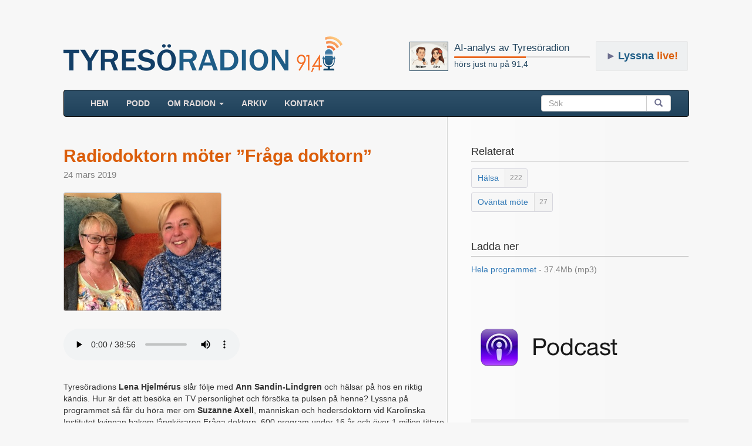

--- FILE ---
content_type: text/html; charset=UTF-8
request_url: https://www.tyresoradion.se/detail.php?id=2638
body_size: 5659
content:

<!DOCTYPE html>
<html>
<head>
    <title>Radiodoktorn möter ”Fråga doktorn” - Radio Tyresö</title>
    
    <meta property="og:title" content="Radiodoktorn möter ”Fråga doktorn”" />

    <meta property="og:type" content="website"/>
    <meta property="og:url" content="https://www.tyresoradion.se/detail.php?id=2638" />
    <meta property="og:image" content="https://www.tyresoradion.se/images/thumbs200px/Suzanne_Axell_2019.jpg" />
    <meta property="og:description" content="Tyresöradions Lena Hjelmérus slår följe med Ann Sandin-Lindgren och hälsar på hos en riktig kändis. Hur är det att besöka en  TV personlighet och försöka ta pulsen på henne? Lyssna på programmet så får du höra mer om Suzanne Axell, människan och hedersdoktorn vid Karolinska Institutet,kvinnan bakom långköraren Fråga doktorn. 600 program under 16 år och över 1 miljon tittare varje vecka." />
    <meta property="og:site_name" content="Tyresöradion 91,4 MHz" />
    <meta property="fb:app_id" content="1532797120085998" />
    <meta property="og:image:width" content="267" />
    <meta property="og:image:height" content="200" />


        <meta charset="UTF-8"/>
    <meta name="viewport" content="width=device-width, initial-scale=1.0">
    <link rel="stylesheet" href="https://maxcdn.bootstrapcdn.com/bootstrap/3.3.7/css/bootstrap.min.css">
    <link rel="stylesheet" href="//code.jquery.com/ui/1.12.1/themes/base/jquery-ui.css">
	<link rel="stylesheet" href="https://www.tyresoradion.se/css/mainStyle.css?version=82" />
    <link rel="apple-touch-icon" sizes="180x180" href="https://www.tyresoradion.se/images/favicon/apple-touch-icon.png">
    <link rel="icon" type="image/png" sizes="32x32" href="https://www.tyresoradion.se/images/favicon/favicon-32x32.png">
    <link rel="icon" type="image/png" sizes="16x16" href="https://www.tyresoradion.se/images/favicon/favicon-16x16.png">
    <link rel="manifest" href="https://www.tyresoradion.se/images/favicon/manifest.json?rev=1">
    <link rel="mask-icon" href="https://www.tyresoradion.se/images/favicon/safari-pinned-tab.svg" color="#5bbad5">
    <link rel="shortcut icon" href="https://www.tyresoradion.se/images/favicon/favicon.ico">
    <meta name="msapplication-config" content="https://www.tyresoradion.se/images/favicon/browserconfig.xml?rev=1">
    <meta name="theme-color" content="#ffffff">

<!-- Google tag (gtag.js) -->
<script async src="https://www.googletagmanager.com/gtag/js?id=G-77JVVFMG4T"></script>
<script>
  window.dataLayer = window.dataLayer || [];
  function gtag(){dataLayer.push(arguments);}
  gtag('js', new Date());

  gtag('config', 'G-77JVVFMG4T');
</script>

<!-- Old UA. Deprecated -->
<script type="text/javascript">
  (function(i,s,o,g,r,a,m){i['GoogleAnalyticsObject']=r;i[r]=i[r]||function(){
  (i[r].q=i[r].q||[]).push(arguments)},i[r].l=1*new Date();a=s.createElement(o),
  m=s.getElementsByTagName(o)[0];a.async=1;a.src=g;m.parentNode.insertBefore(a,m)
  })(window,document,'script','https://www.google-analytics.com/analytics.js','ga');

  ga('create', 'UA-34311518-1', 'auto');
  ga('send', 'pageview');
</script>
    <link href="https://www.tyresoradion.se/css/jPlayer/skin/blue.monday/jplayer.blue.monday.css?version=5" rel="stylesheet" type="text/css" />
    <link rel="canonical" href="https://www.tyresoradion.se/2638"/>
    <meta name="description" content="Tyresöradions Lena Hjelmérus slår följe med Ann Sandin-Lindgren och hälsar på hos en riktig kändis. Hur är det att besöka en  TV personlighet och försöka ta pulsen på henne? Lyssna på programmet så får du höra mer om Suzanne Axell, människan och hedersdoktorn vid Karolinska Institutet,kvinnan bakom långköraren Fråga doktorn. 600 program under 16 år och över 1 miljon tittare varje vecka." />
    <style>
        #leftColumn h5{
            margin-top:15px;
            margin-bottom:0px;
            font-size:15px;
            color:#2b3a7b;
        }
        #rightColumn h4{
            margin-top: 0px;
        }
        .playerNav{
            background-color: #eeeeee;
            width: 100%;
            margin-top: 0px;
            padding-bottom: 1px;
            margin-bottom: 30px;
        }
        .playerHtml5Audio {
            margin-bottom: 30px;
        }
        #playerWrap{
            height: 58px;
            width: 100%;
            background-color:#eeeeee;
            padding-top:15px;
            border-radius:0px;
            margin-bottom: 20px;
        }
        #content{
            margin-bottom:60px;
            padding-bottom:50px;
            overflow:hidden;
        }
        .detailDate{
            margin-bottom: 0px;
            font-size: 15px;
            color: gray;
            margin-top: 5px;
        }
        .detailDateBadge {
            background-color: rgb(92 146 195);
            color: white;
            padding: 3px 6px;
            border-radius: 6px;
            font-size: 13px;
            position: absolute;
            top: -25px;
        }
        .tags {
            display: block;
            margin-top: 8px;
        }
        .tags:hover, .tags:visited, .tags:active {
            text-decoration: none;
        }
        div.jp-audio{
            background-color:transparent;
        }
        div.jp-interface{
            background-color:transparent;
        }
        .row{
            margin-top:30px;
        }
        #footer{
            margin-top:0px;
        }
        #shareGroup{
            margin-top: 30px;
            margin-bottom:50px;
        }
        .pDownload span{
            color:gray;
        }
        #rightColumn .detailInfo{
            margin-bottom:50px;
        }
        .banners{
            margin-top:80px;
        }
        #quickHelp{
            background-color:rgb(240, 240, 240);
            padding:20px;
            margin-top:80px;
        }
        #progTitle{
            font-size:30px;
            margin:0px;
            color: rgb(219, 94, 11);
            font-weight: bold;
        }
        #leftColumn .less_margin_top{
            margin-top:10px;
        }
        .progImageWrapper {
            margin-bottom: 30px;
            margin-top:20px;
        }
        .progImageWrapper img {
            border: 1px solid #c1bdbd;
            border-radius: 3px;
        }
        .time_values{
            white-space: nowrap;
        }
        .preview-box{
            color: #f3e9e9;
            background-color: #f50808;
            font-size: 30px;
            padding: 20px;
            font-weight: bold;
            border: 10px #403f3f solid;
        }
        .tag-wrap {
            border: thin #d7d7de solid;
            display: inline-block;
            border-radius: 3px;
            background-color: #f7f7f7;
        }
        .tag-inner-left {
            color: #337ab7;
            padding: 0px 10px;
            display: inline-block;
            position: relative;
            top: 1px;
        }
        .tag-inner-right {
            color: #939394;
            padding: 0px 8px;
            border-left: lightgray;
            font-size: 12px;
            background-color: #f3f3f3;
            display: inline-block;
            line-height: 31px;
            border-left: thin #dedede solid;
            border-bottom-right-radius: 3px;
            border-top-right-radius: 3px;
        }
        .tag-wrap:hover {
            border: 1px #b7b7b7 solid;
            background-color: white;
        }
        .tag-wrap:hover .tag-inner-right {
            background-color: #fdfdfd;
        }
        div.jp-audio div.jp-type-single div.jp-progress {
            position: static;
            width: auto;
            margin: 12px 20px 0px 20px;
        }
        div.jp-audio div.jp-type-single div.jp-time-holder {
            position: static;
            width: auto;
            margin: 6px 20px 0px 20px;
        }
        div.jp-interface, div.jp-audio {
            width: 100%;
        }
        div.jp-interface {
            padding-top: 1px;
            margin-top: -1px;
        }
        div.jp-interface ul.jp-controls {
            float: left;
            padding: 0px 15px 0 15px;
        }
        @media (max-width: 340px) {
            div.jp-interface ul.jp-controls {
                float: none;
            }
            #playerWrap {
                height: 100px;
            }
        }
        .extra-caption {
            margin-top: 5px;
            margin-bottom: 0px;
        }
        .extra-image {
            border: 1px solid #c1bdbd;
            border-radius: 3px;
        }
        .extra-panel {
            margin-top: 40px;
            margin-bottom: 50px;
        }
        .extra-panel .panel-body {
            background-color: #fbfbfb;
            padding-bottom: 0px;
        }
        .extra-panel .row{
            margin-top:20px;
        }
        .extra-panel .panel-heading {
            background-color: #f0f0f0;
        }
        @media (min-width: 979px) {
            .extra-panel {
                border-radius: 0px;
            }
        }
        .extra-container {
            margin-bottom: 35px;
        }
        .podcast-badge-link {
            margin-top: 20px;
        }
    </style>
    <script type="text/javascript" src="//platform-api.sharethis.com/js/sharethis.js#property=59f5cf43dc0e760012a0126d&product=inline-share-buttons" async="async"></script>
</head>
<body>
<div id="wrap">
    <div class="container">
                <header>


    <div class="playing_wrap radio_subpage">

        <div class="media">
            <div class="media-left">
                <div class="press-thumb">
                    <a class="playing_url" href="https://www.tyresoradion.se/4974">
                        <img class="playing_logo media-object" src="https://www.tyresoradion.se/images/RAIner_AIna_2.jpg" alt="">
                    </a>
                </div>
            </div>
            <div class="media-body media-middle">
                <a class="playing_url" href="https://www.tyresoradion.se/4974"><h4 class="playing_title media-heading">AI-analys av Tyresöradion</h4></a>
                <div class="progress ">
                    <div class="progress-bar" role="progressbar" aria-valuenow="53" aria-valuemin="0" aria-valuemax="100" style="width: 53%;">
                        <span class="sr-only">60% Complete</span>
                    </div>
                </div>
                <a class="playing_url" href="https://www.tyresoradion.se/4974">hörs just nu på 91,4</a><br/>
            </div>
        </div>
    </div>
    <div id="live_button" class=" radio_subpage"><span class="live-button-arrow">►</span><span>Lyssna</span> live!</div>
    <div class="extra-margin"><a href="https://www.tyresoradion.se"><img id="tlogga" class="hidden-xs" src="https://www.tyresoradion.se/images/layout/tyresoradion91-4_3.png" alt="Tyresöradion" /></a></div></header>

<script>
    var widgetDuration = undefined;
    var widgetCurrent = undefined;
    var widgetLiveShow = false;

    widgetDuration = 1703;
widgetCurrent = 902.59;</script>

        <div id="content" class="gradientBak">
               <!-- NAVBAR
    ================================================== -->
    <header>
      <!-- Wrap the .navbar in .container to center it within the absolutely positioned parent. -->

          <nav >
              <div class="navbar navbar-inverse">
                <div class="container-fluid">
                    <!-- Brand and toggle get grouped for better mobile display -->
                    <div class="navbar-header">
                        <button type="button" class="navbar-toggle collapsed" data-toggle="collapse" data-target="#bs-example-navbar-collapse-1" aria-expanded="false">
                            <span class="sr-only">Toggle navigation</span>
                            <span class="icon-bar"></span>
                            <span class="icon-bar"></span>
                            <span class="icon-bar"></span>
                        </button>
                        <a class="navbar-brand visible-xs-block" href="https://www.tyresoradion.se">TYRESÖRADION</a>
                    </div>
                                        <!-- Collect the nav links, forms, and other content for toggling -->
                    <div class="collapse navbar-collapse" id="bs-example-navbar-collapse-1">
                        <ul class="nav navbar-nav">
                            <li ><a href="https://www.tyresoradion.se/">HEM <span class="sr-only">(current)</span></a></li>
                            <li ><a href="https://www.tyresoradion.se/podcast.php">Podd</a></li>
                            <li class="dropdown">
                                <a href="#" class="dropdown-toggle" data-toggle="dropdown" role="button" aria-haspopup="true" aria-expanded="false">Om radion <span class="caret"></span></a>
                                <ul class="dropdown-menu">
                                    <li ><a href="https://www.tyresoradion.se/radion.php">Tyresöradion</a></li>
                                    <li ><a href="https://www.tyresoradion.se/foreningar.php">Föreningar</a></li>
                                    <li role="separator" class="divider"></li>
                                    <li ><a href="https://www.tyresoradion.se/avgifter.php">Avgifter</a></li>
                                    <li ><a href="https://www.tyresoradion.se/skapa.php">Göra radio</a></li>
                                    <li ><a href="https://www.tyresoradion.se/historia.php">Historia</a></li>
                                    <li ><a href="https://www.tyresoradion.se/slingan.php">Slingan</a></li>
                                    <li ><a href="https://www.tyresoradion.se/sponsor.php">Sponsorer</a></li>
                                    <li ><a href="https://www.tyresoradion.se/stadgar.php">Stadgar</a></li>
                                    <li ><a href="https://www.tyresoradion.se/vanner.php">Vänner</a></li>
                                    <li ><a href="https://www.tyresoradion.se/press.php">Press</a></li>
                                </ul>
                            </li>
                            <li ><a href="https://www.tyresoradion.se/arkiv.php">ARKIV</a></li>
                                                        <li ><a href="https://www.tyresoradion.se/kontakt">Kontakt</a></li>
                        </ul>
                        <form class="navbar-form navbar-right">
                            <div class="input-group">
                                <input id="searchBar" type="search" class="form-control" placeholder="Sök">
                                <span class="input-group-btn">
                                    <button id="searchBarBtn" class="btn btn-default" type="submit"><span class="glyphicon glyphicon-search" aria-hidden="true"></span></button>
                                    </span>
                                </div>
                            </form>
                        </div><!-- /.navbar-collapse -->
                    </div><!-- /.container-fluid -->
                </div>
            </nav>
    </header>
                        <div class="container-fluid">
                <div class="row">
                    <div id="leftColumn" class="col-sm-8half">
                        <div itemscope itemtype="http://schema.org/AudioObject">

                            <meta itemprop="encodingFormat" content="m4a" />
                            <meta itemprop="contentURL" content="https://www.tyresoradion.se/arkiv/saxell.m4a" />

                                                        <h1 id="progTitle" itemprop="name">Radiodoktorn möter ”Fråga doktorn”</h1>
                            
                            <p class="detailDate">24 mars 2019</p>

                                                        <figure class="progImageWrapper">
                            <a href=https://www.tyresoradion.se/images/big/Suzanne_Axell_2019.jpg rel="nofollow">                                                        <div>
                                <img alt="Ann Sandin-Lindgren, Lena Hjelmérus, Suzanne Axell" src="https://www.tyresoradion.se/images/thumbs200px/Suzanne_Axell_2019.jpg" />
                            </div>
                                                        </a>                                                        </figure>

                                                            <nav class="playerHtml5Audio">
                                    <audio controls>
                                        <source src="https://www.tyresoradion.se/arkiv/saxell.mp3" type="audio/mpeg">
                                        Your browser does not support the audio element.
                                    </audio>
                                </nav>
                            
                            <div class="detail-description">
                                <meta itemprop="duration" content="T0M2340S" />
                                <div itemprop="description">
                                    <p>Tyresöradions<strong> Lena Hjelmérus</strong> slår följe med <strong>Ann Sandin-Lindgren</strong> och hälsar på hos en riktig kändis. Hur är det att besöka en  TV personlighet och försöka ta pulsen på henne? Lyssna på programmet så får du höra mer om <strong>Suzanne Axell</strong>, människan och hedersdoktorn vid Karolinska Institutet,kvinnan bakom långköraren Fråga doktorn. 600 program under 16 år och över 1 miljon tittare varje vecka.</p>
                                </div>
                            </div>

                            <h5>Medverkar:</h5>
                            <p>
                                <a href="medverkande/ann-sandin-lindgren">Ann Sandin-Lindgren</a>, <a href="medverkande/lena-hjelmerus">Lena Hjelmérus</a>, <a href="medverkande/suzanne-axell">Suzanne Axell</a>                            </p>

                            <h5>Längd:</h5>
                            <p>39 min</p>

                            <h5>Ort/Område:</h5>
                            <p>Tyresö</p>

                            <h5>Hördes på 91,4:</h5>
                            <p>24 mars till 14 april 2019</p>
                                                                                </div>  <!-- itemscope -->






                        
                        <div id="shareGroup">
                            <div class="sharethis-inline-share-buttons"></div>
                        </div>



                    </div>
                    <!-- playerInterface -->
                    <!-- jpPlayer -->

                    <div id="rightColumn" class="col-sm-3half">
                        <div class="detailInfo">
                            <h4>Relaterat</h4>
                            <a class="tags" href="https://www.tyresoradion.se/tagg/halsa"><span class="tag-wrap"><span class="tag-inner-left">Hälsa</span><span title="222 program" class="tag-inner-right">222</span></span></span></a><a class="tags" href="https://www.tyresoradion.se/tagg/ovantat-mote"><span class="tag-wrap"><span class="tag-inner-left">Oväntat möte</span><span title="27 program" class="tag-inner-right">27</span></span></span></a>                        </div>

                            
                        <div class="detailInfo">
                            <h4>Ladda ner</h4>
                                                                                        <div class="pDownload"><a href="https://www.tyresoradion.se/download.php?download_file=saxell.mp3">Hela programmet <span> - 37.4Mb (mp3)</span></a></div>
                            
                        </div>
                        <div class="banners">
                                                            <!-- <div class="detailInfo ">
									<a href="https://www.tyresoradion.se/apps.php"><img alt="appar" src="https://www.tyresoradion.se/images/layout/app_banner.png"/></a>
								</div> -->
                                                                                        <div class="detailInfo">

                                    <a href="https://www.tyresoradion.se/podcast.php"><img alt="podcast ikon" src="https://www.tyresoradion.se/images/layout/podcast_smal.png"/></a>
                                </div>
                                                    </div>
                        <footer>
                            <div id="quickHelp" class="detailInfo ">
                                                                <p>Programmet har hörts på <strong>närradion</strong> i Tyresö. Tyresöradion sänder personintervjuer, fördjupningar för olika intressen, föreningsinformation, evenemang m.m. </p>
                            </div>
                        </footer>
                    </div>
                </div>
            </div><!-- / .content  -->
        </div><!--  / .container -->
    </div>
</div>

<footer id="footer" class="footer">
    <div class="container">
        <ul>
            <li>
                <span id="footerImage"></span>
                <span class="footer-title">Tyresö Närradioförening</span>
            </li>
            <li>
                <a href = "mailto:info@tyresoradion.se">info@tyresoradion.se</a>
            </li>
        </ul>
        <ul>
            <li>
                c/o Linder
            </li>
            <li>
                Koriandergränd 51
            </li>
            <li>
                135 36 Tyresö
            </li>
        </ul>
        <ul>
            <li>
                Swish: 123 679 37 07
            </li>
            <li>
                Plusgiro: 491 57 21-7
            </li>
        </ul>
    </div>
</footer>

        <script src="https://ajax.googleapis.com/ajax/libs/jquery/1.12.4/jquery.min.js"></script>


        <script type="text/javascript">var currentServer = "https://www.tyresoradion.se/";</script>
        <script type="text/javascript" src="https://maxcdn.bootstrapcdn.com/bootstrap/3.3.7/js/bootstrap.min.js"></script>

        <script src="https://code.jquery.com/ui/1.12.1/jquery-ui.min.js"
                integrity="sha256-VazP97ZCwtekAsvgPBSUwPFKdrwD3unUfSGVYrahUqU="
                crossorigin="anonymous"></script>
		<div id="dialog-modal" title="Tyresöradion 91,4 - 128kbps">
				<div id="livePlayerWrap"> </div>
		</div>
        <script src="https://www.tyresoradion.se/js/accordionCustom.js?version=39"></script>
<script type="text/javascript" src="https://www.tyresoradion.se/js/jPlayer/jquery.jplayer.min.js"></script>
<script>
    $("#jpPlayer5").jPlayer({
        ready: function () {
            $(this).jPlayer("setMedia", {
                m4a:"https://www.tyresoradion.se/arkiv/saxell.m4a"
            });
        },
        swfPath: "https://www.tyresoradion.se/js/jPlayer",
        solution: "html, flash",
        supplied: "m4a",
        wmode: "window",
        smoothPlayBar: true,
        keyEnabled: true,
        cssSelectorAncestor:"#playerInterface"
    });
</script>
</body>
</html>


--- FILE ---
content_type: text/css
request_url: https://www.tyresoradion.se/css/mainStyle.css?version=82
body_size: 3897
content:
h1{
	margin-top: 10px;
}
.progress-bar{
	background-color: #f56f26;
}
.progress {
	height: 3px;
	margin-bottom: 0px;
	background-color: #e8e7e7;
}
.col-sm-3half, .col-sm-8half {
	position: relative;
	min-height: 1px;
	padding-right: 0px;
	padding-left: 0px;
}
#tlogga{
	top:25px;
	left:322px;
	margin-top:5px;
	margin-bottom:20px;
}
.navbar .form-control, .navbar #searchBarBtn{
	height:32px;
}
.navbar-form {
	display: none;
}
@media (min-width: 768px) {
	#live_button{
		position: absolute;
	}
	.playing_wrap {
		width: 290px;
	}
	#erstavik {
		width: 720px;
	}
	.navbar .form-control, .navbar #searchBarBtn{
		height:28px;
	}
	.navbar-form {
		display: block;
	}
	.navbar-mobile-form, #search-results-mobile {
		display: none;
	}
	#footer .container {
		justify-content: space-evenly;
	}
}
@media (max-width: 979px) and (min-width: 768px) {
	.navbar .input-group {
		width: 159px;
	}
	.navbar .input-group-btn {
		display: none;
	}
	.navbar #searchBar {
		border-radius: 3px;
	}
	.navbar .navbar-form {
		padding-left: 0px;
	}
	.playing_wrap {
		width: 384px;
	}
}
.navbar-nav > li > a {
	padding-top:12px !important;
	padding-bottom:12px !important;
}
.navbar {
	min-height:44px !important
}
.navbar .btn {
	padding:3px 13px;
	color: #6d6f8f;
}
.navbar-inverse {
	background-color: red;
	background-image:none;
	background: #2f516a;
	background: -moz-linear-gradient(top, #2f516a 0%, #20425b 100%);
	background: -webkit-gradient(linear, left top, left bottom, color-stop(0%,#2f516a), color-stop(100%,#20425b));
	background: -webkit-linear-gradient(top, #2f516a 0%,#20425b 100%);
	background: -o-linear-gradient(top, #2f516a 0%,#20425b 100%);
	background: -ms-linear-gradient(top, #2f516a 0%,#20425b 100%);
	background: linear-gradient(to bottom, #2f516a 0%,#20425b 100%);
	filter: progid:DXImageTransform.Microsoft.gradient( startColorstr='#2f516a', endColorstr='#20425b',GradientType=0 );
}
.navbar-inverse .navbar-nav > li > a {
	color:#E2DCDC;
	font-weight:bold;
}
.navbar-default .navbar-nav > .active > a,.navbar-default .navbar-nav > .active > a:hover,.navbar-default .navbar-nav > .active > a:focus {
	background-color:rgb(7, 41, 73);
	color: white;
}
.navbar-default .navbar-nav > li > a:hover,.navbar-default .navbar-nav > li > a:focus {
	color: white;
}
.navbar-inverse .nav .active>a, .navbar-inverse .nav .active>a:hover, .navbar-inverse .nav .active>a:focus{
	background-color:rgb(7, 41, 73);
}
.navbar .nav>li>a{
	text-transform:uppercase;
}
#rightColumn .navbar-search{
	margin-top:0px;
	float:none;
	margin-bottom:30px;
}
.container{
	max-width:1030px;
	position:relative;
}
html, body {
	height: 100%
}
body{
	background:rgb(247, 247, 247);
}
#footer .container {
	display: flex;
	color:rgb(202, 202, 202);
	flex-wrap: wrap;
}
#footer .container a {
	color:rgb(206 204 204);
}
#footer .container ul {
	list-style-type: none;
}
#footer .footer-title {
	font-size: 16px;
	margin-bottom: 5px;
	padding-top: 5px;
	display: inline-block;
}
#footer{
	background:#2f516a;
	margin-top:100px;
	border-radius:5px 5px 0px 0px;
	padding:20px;
	padding-bottom: 10px;
	max-width:1300px;
	margin-left:auto;
	margin-right:auto;
}
#footerImage{
	background-image: url(../images/layout/smal-logo-vector.png);
	background-repeat: no-repeat;
	background-position-x: right;
	width: 17px;
	height: 28px;
	background-size: 17px 30px;
	position: relative;
	top: 3px;
	margin-right: 5px;
	display: inline-block;
}
#wrap {
	min-height: 100%;
	height: auto !important;
	height: 100%;
	margin: 0 auto -60px;
}
.extraMarginBottom{
	margin-bottom:100px;
}
#erstavik{
	margin-bottom:41px;
	border-radius: 4px;
}
#leftColumn{
	margin-bottom:20px;
}
.pagination>li>a, .pagination>li>span{
	color: #284a63;
	background-color: #fbfbfb;
}
.pagination>.active>a, .pagination>.active>a:focus, .pagination>.active>a:hover, .pagination>.active>span, .pagination>.active>span:focus, .pagination>.active>span:hover{
	background-color: #db5e0b;
	border-color: #f3f3f3;
}
.pagination>.disabled>a, .pagination>.disabled>a:focus, .pagination>.disabled>a:hover, .pagination>.disabled>span, .pagination>.disabled>span:focus, .pagination>.disabled>span:hover {
	background-color: #fbfbfb;
	border-color: #ddd;
}
.event p{
	margin-bottom:0px;
}
#rightColumn .event img {
	float: left;
	margin-right: 8px;
	margin-top: 5px;
}
#rightColumn article{
	margin-bottom: 44px;
}
#rightColumn .event {
	margin-bottom: 20px;
	margin-top: 20px;
}
#rightColumn .event span{
	text-transform:uppercase;
	font-weight:bold;
	margin-bottom: 1px;
	display: block;
}
#rightColumn .event .daysLeft{
	color:gray;
}
#rightColumn h4{
	border-bottom: thin #969696 solid;
	padding-bottom:6px;
	margin-bottom:12px;
}
#klogga{
	margin-top:6px;
	position:absolute;
	right:0px;
	display: none;
}
#rightColumn #kLink{
	width:17px;
	margin-left:3px;
	margin-bottom:3px;
}
#live_button{
	margin-bottom: 22px;
	/*width: 200px;*/
	cursor: pointer;
	font-size: 18px;
	color: #db5f0c;
	font-weight: 600;
	padding: 12px 16px;
	border: 1px rgb(232, 232, 232) solid;
	background-color: rgba(39, 73, 98, 0.04);
	border-radius: 2px;
	top: 20px;
	right: 17px;
	text-align: center;
}
#live_button span {
	color: #1d5c86;
}
#live_button:hover {
	background-color: #ececec;
	border: 1px #9e9e9e solid;
}
.playing_wrap{
	margin-bottom: 22px;
	margin-top: 20px;
}
.playing_wrap a{
	color:#294b64;
}
.playing_wrap h4{
	color: #254760;
	font-size: 17px;
}
.playing_logo{
	max-height: 50px;
	border: thin #294b64 solid;
}
.ui-autocomplete-category {
	margin: .8em 0 .2em;
	line-height: 1.4;
	font-size: 14px;
	padding: 5px 0px 5px 10px;
	background-color: #f1f1f3;
	color: #545454;
	border: thin #e6e3e3 solid;
}
.ui-autocomplete-category span {
	color: rgb(111, 111, 128);
	padding-left: 3px;
	font-style: italic;
	font-size: 14px;
}
.ui-autocomplete-category a {
	color:#337ab7;
	font-size: 14px;
	margin-left: 8px;
}
#search-results-mobile {
	margin-bottom: 40px;
}
#search-results-mobile ul {
	list-style-type: none;
	background-color: white;
    padding: 5px;
    border-radius: 5px;
}
.navbar-mobile-form input {
	font-size: 16px;
}
#search-results-mobile .ui-autocomplete-item {
	padding: 10px;
	cursor: pointer;
}
#search-results-mobile .ui-autocomplete-item:hover {
	background-color: lightgray;
}
#search-results-mobile button {
	width: 100%;
    padding: 10px;
    background-color: white;
    border: thin #d0cdcd solid;
    margin-top: 15px;
    margin-bottom: 5px;
}
.as-icon {
	width: 15px;
	height: 15px;
	display: inline-block;
	font-size: 12px;
	color: #bec0d8;
    margin-right: 6px;
}
.as-icon svg {
	fill: currentColor;
}
.as-program img {
	max-height: 50px;
	border: thin #afc5d8 solid;
	border-radius: 5px;
    overflow: hidden;
}
.as-program .as-container {
	display: flex;
	min-width: 0;
}
.as-program .as-body {
	min-width: 0;
	line-height: 24px;
	padding-left: 5px;
}
.as-left {
	min-width: 0;
	flex: none;
}
.as-program h4 {
	border: thin black solid;
	margin-top: 4px;
	margin-bottom: 2px;
	font-size: 14px;
}

.as-program .as-program-wrapper {
	width: 100%;
	position:relative;
	color: #656565;
}
.as-program .ui-state-active .as-program-wrapper {
	color: rgb(221, 219, 219);
}
.as-program .as-program-wrapper div:first-child {
	white-space: nowrap;
	text-overflow: ellipsis;
	overflow: hidden;
	margin-right: 80px;
}
.as-program .as-program-wrapper .as-program-date {
	position: absolute;
	right: 0;
	top: 0;
}
.v_listing {
	margin-bottom: 90px;
}
.v_list .accordTitle{
	margin-top:0px;
	margin-bottom:2px;
	font-size:24px;
	font-weight:bold;
	color:rgb(219, 94, 11);
}
@media (min-width: 979px) {
	.flexible-centered-items {
		display: flex;
		align-items: center;
		margin-right: -20px;
	}
	.flexible-centered-items > div {
		padding-right: 20px;
	}
	.col-sm-3half, .col-sm-8half {
		float: left;
	}
	.col-sm-3half {
		width: 37.5%;
	}
	.col-sm-8half {
		width: 62.5%;
	}
	.gradientBak {
		background-image: url(../images/layout/gradient-sidebar2.png);
		background-position: right top;
		background-repeat: repeat-y;
	}
	#leftColumn {
		padding-right: 10px;
	}
	#rightColumn {
		padding-left: 29px;
	}
	.v_list {
		width: 577px;
		margin-bottom:50px;
	}
	.v_listing {
		margin-bottom: 120px;
	}
	#content .accordionBigWidth{
		width: 700px;
	}
	.container, .navbar-static-top .container, .navbar-fixed-top .container, .navbar-fixed-bottom .container {
		width: 1030px;
	}
	#tlogga {
		margin-top: 52px;
	}
	#live_button {
		top: 70px;
	}
	.playing_wrap{
		position: absolute;
		right: 182px;
		top: 71px;
		margin-top: 0px;
	}
	#erstavik {
		width: 1000px;
	}
	.navbar #searchBar {
		width: 180px;
	}
}
@media (min-width: 1095px) {
	.gradientBak {
		background-position-x: 652px;
	}
	.col-sm-3half {
		width: 37%;
	}
	.col-sm-8half {
		width: 63%;
	}
	.container, .navbar-static-top .container, .navbar-fixed-top .container, .navbar-fixed-bottom .container {
		width: 1095px;
	}
	.container{
		max-width:1095px;
	}
	#erstavik{
		width: 1066px;
		height: 56px;
	}
	#leftColumn .playerNav {
		width: 652px;
	}
	.detail-description {
		margin-right: 10px;
	}
	.playing_wrap {
		right: 184px;
		width: 307px;
	}
	#rightColumn {
		padding-left: 24px;
	}
	.v_list {
		width: 613px;
	}
	.v_list .accordTitle {
		font-size: 25px;
	}
	.extra-panel {
		margin-right: 6.5px;
	}
}
#wrapBox{
	background-color:rgb(240, 240, 240);
	padding:30px;
	padding-top:10px;
}
#wrapBox h3{
	color:#294b65;
	border-bottom: thin solid #294b65;
	padding-bottom: 5px;
}
.extra-margin{
	margin:10px 0;
}
.heading1{
	color:#294b65;
	border-bottom:thin solid #294b65;
	font-size:24.5px;
}
.ui-dialog-content{
	background:#fcfcfc !important;
}
#firstpage_link_wrapper{
	margin: 40px 0px 40px 0px;
}
#moreEvent{
	display:none;
}
#showMoreEvent{
	padding-bottom:10px;
	padding-top:5px;
	color:#08c;
	margin-bottom:25px;
	cursor: pointer;
}
.ui-menu-item .ui-state-active {
	background: #294b65;
	border-color: #294b65;
}
.ui-menu-item{
	font-size: 14px;
	line-height: 29px;

}
.ui-menu .ui-menu-item-wrapper {
	padding-left: 8px;
}
.ui-menu {
	box-shadow: 0 4px 8px 0 rgba(0, 0, 0, 0.2), 0 6px 20px 0 rgba(0, 0, 0, 0.19);
}

/*Accordion style*/

.v_list {
	font-family: "Helvetica Neue",Helvetica,Arial,sans-serif;
}
.v_list .accordContent{
	margin:0px;
	font-size:14px;
	font-weight: normal;
	line-height: 1.4;
	margin-bottom: 20px;
	display: -webkit-box;
    -webkit-line-clamp: 8;
    -webkit-box-orient: vertical;
    overflow: hidden;
}
.v_list .accordDate {
	margin: 0px;
	margin-bottom: 12px;
	font-size: 15px;
	color: rgb(112, 108, 108);
}
.v_list img{
	width: 200px;
	margin-top:1px;
	border-radius:3px;
	float:left;
	margin-right: 10px;
}
.v_list .header-background1{
	border: 1px solid #d3d3d3;
	padding: 1.2em .6em 1.2em .8em;
	background:#EEEEF0;
	border-radius: 4px;
	display: block;
	margin-top: 1em;
	margin-bottom: 1em;
	color: black;
	color: inherit;
	text-decoration: none;
	text-decoration: inherit;
	position: relative;
	overflow: hidden;
}
.v_list .header-background1:hover {
	border: 1px solid #b2b5ba;
}
.v_list .header-background2{
	background: #c8cfdd;
	background: -moz-linear-gradient(top, #c8cfdd 0%, #c0c6d3 100%);
	background: -webkit-gradient(linear, left top, left bottom, color-stop(0%,#c8cfdd), color-stop(100%,#c0c6d3));
	background: -webkit-linear-gradient(top, #c8cfdd 0%,#c0c6d3 100%);
	background: -o-linear-gradient(top, #c8cfdd 0%,#c0c6d3 100%);
	background: -ms-linear-gradient(top, #c8cfdd 0%,#c0c6d3 100%);
	background: linear-gradient(to bottom, #c8cfdd 0%,#c0c6d3 100%);
	filter: progid:DXImageTransform.Microsoft.gradient( startColorstr='#c8cfdd', endColorstr='#c0c6d3',GradientType=0 );
}
.v_list .header-background3{
	background: #dbd6d7;
	background: -moz-linear-gradient(top, #dbd6d7 0%, #cecacb 100%);
	background: -webkit-gradient(linear, left top, left bottom, color-stop(0%,#dbd6d7), color-stop(100%,#cecacb));
	background: -webkit-linear-gradient(top, #dbd6d7 0%,#cecacb 100%);
	background: -o-linear-gradient(top, #dbd6d7 0%,#cecacb 100%);
	background: -ms-linear-gradient(top, #dbd6d7 0%,#cecacb 100%);
	background: linear-gradient(to bottom, #dbd6d7 0%,#cecacb 100%);
	filter: progid:DXImageTransform.Microsoft.gradient( startColorstr='#dbd6d7', endColorstr='#cecacb',GradientType=0 );
}
.v_list .ui-state-default{
	color:black;
}
.v_list .ui-accordion-header{
	min-height:143px;
}
.v_list .ui-accordion-content{
	background:#eee;
	padding-right:0px;
	padding-left:0px;
}
.clear{
	clear:both;
}
.v_list .accordTitleRibbon {
	margin-right: 26px;
}
.v_list .accordTitle span{
	color:rgb(112, 108, 108);
	font-size:15px;
	font-weight:normal;
}
.v_list .moreDetails{
	padding:9px;
	border-radius:3px;
	margin-right:10px;
	color:#666;
	font-size:13px;
	background-color:rgb(224, 223, 223);
}
.v_list .moreDetails span{
	color:#DB5E0B;
	font-size:11px;
	font-weight: 700;
}
.v_list .accordListen{
	font-size: 17.5px;
	font-weight: normal;
	position: absolute;
	bottom: 10px;
	right: 20px;
	color:rgb(109, 111, 143);
}
.v_list strong{
	color:#1D3B52;
}
@media (max-width: 450px){
	.v_list img{
		float: none;
		margin-bottom: 5px;
	}
	.container .radio_subpage {
		display: none;
	}
	#leftColumn #progTitle {
		font-size: 24px;
	}
}
.accord-ribbon {
	position: absolute;
	background-color: rgb(73, 145, 200);
	width: 85px;
	height: 20px;
	top: -20px;
	right: -24.895923599143px;
	transform: rotate(30deg);
	padding-left: 30px;
	padding-right: 30px;
	margin: 0px;
	transform-origin: 0 100%;
	line-height: 20px;
	text-align: center;
	color: #f7f7f7;
}
.accord-ribbon-replay {
	background-color: rgb(200, 121, 73);
	line-height: 21px;
	height: 21px;
	width: 120px;
	padding-left: 21px;
	padding-right: 21px;
	top: -23px;
	transform: rotate(26deg);
	right: -35.147186257614px;
	font-size: 13px;
}
.ui-menu .cat-victim{
	background-image: url(../images/layout/contacts-user3.png);
	background-position: 3px 10px;
	background-repeat: no-repeat;
	padding-left: 22px;
}
.playing_wrap .playing_url span{
	color: #f48040;
}
#live_button .live-button-arrow {
	margin-right: 3px;
	color: rgb(109, 111, 143);
}
#filterBtn {
	margin-bottom: 30px;
}
.svg-arrow {
	width: 7px;
	height: 7px;
	margin: 7px 2px 0 0;
	vertical-align: top;
	color: #477ab7;
	fill: currentColor;
}
.autocompelte-show-all {
	color: #4c4c4c;
}
.ui-menu .autocompelte-show-all {
	font-weight: bold;
	border-top: thin #e8e7e7 solid;
	margin-top: 10px;

}
.ui-menu .svg-arrow {
	margin: 11px 5px 0 0;
	color: #4c4c4c;
}
.podcast-badge-group {
	display: flex;
	align-items: center;
	flex-wrap: wrap;
	margin-right: -20px;
	margin-bottom: -15px;
}
.podcast-badge-group > p {
	padding: 0px;
	margin: 0px;
	padding-right: 20px;
	padding-bottom: 15px;
}
.active-vma-banner {
	background-color: #fdfbfb;
    border: thick #db5e0b dotted;
    padding: 11px;
    border-radius: 11px;
	margin-top: 5px;
	margin-bottom: 50px;
}
